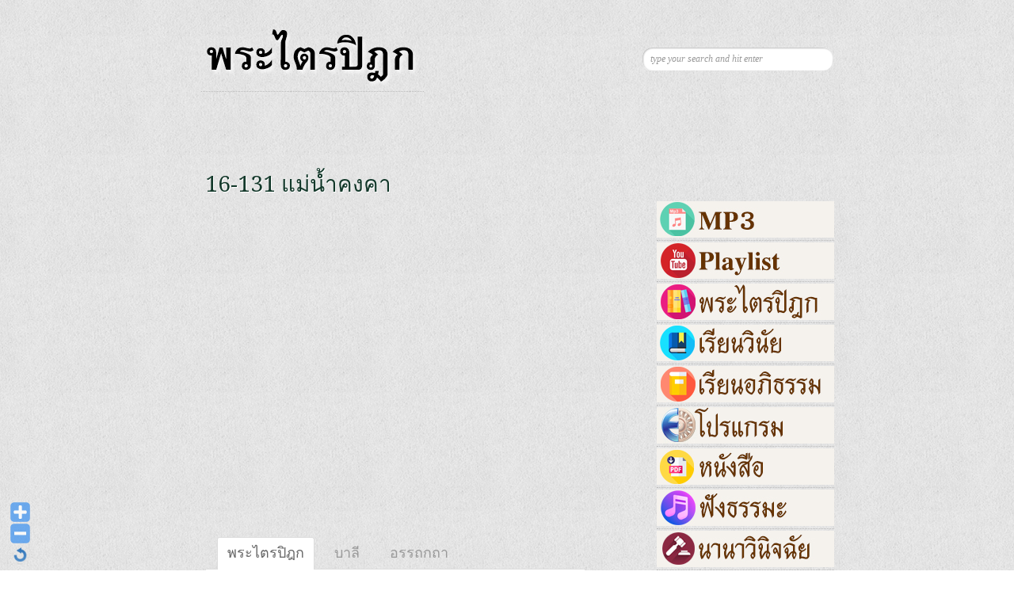

--- FILE ---
content_type: text/html; charset=UTF-8
request_url: https://pratripitaka.com/16-131/
body_size: 11113
content:
<!DOCTYPE html>
<html lang="en-US"
 xmlns:fb="http://www.facebook.com/2008/fbml">
<head>
<meta name="keywords" content="พระไตรปิฎก" />
<meta name="description" content="ฟังเสียงอ่าน  พระไตรปิฎก  คลิกที่นี่" />
<meta charset="UTF-8" />
<title>16-131 แม่น้ำคงคา | พระไตรปิฎก</title>
<link rel="stylesheet" type="text/css" media="all" href="https://pratripitaka.com/wp-content/themes/diary/style.css" />
<!-- Google Fonts -->
<link href='http://fonts.googleapis.com/css?family=Droid+Serif:regular,bold' rel='stylesheet' type='text/css'>
<link href='http://fonts.googleapis.com/css?family=Kristi' rel='stylesheet' type='text/css'>
<link href='http://fonts.googleapis.com/css?family=Bevan' rel='stylesheet' type='text/css'>

<!-- [if IE 7]>
<link rel="stylesheet" media="all" href="https://pratripitaka.com/wp-content/themes/diary/css/ie7.css" />
<![endif]-->


<!-- custom typography-->   
<!-- custom typography -->



<!-- wp hook-->
<meta name='robots' content='max-image-preview:large' />
<link rel='dns-prefetch' href='//maxcdn.bootstrapcdn.com' />
<link rel="alternate" type="application/rss+xml" title="พระไตรปิฎก &raquo; Feed" href="https://pratripitaka.com/feed/" />
<link rel="alternate" type="application/rss+xml" title="พระไตรปิฎก &raquo; Comments Feed" href="https://pratripitaka.com/comments/feed/" />
<link rel="alternate" title="oEmbed (JSON)" type="application/json+oembed" href="https://pratripitaka.com/wp-json/oembed/1.0/embed?url=https%3A%2F%2Fpratripitaka.com%2F16-131%2F" />
<link rel="alternate" title="oEmbed (XML)" type="text/xml+oembed" href="https://pratripitaka.com/wp-json/oembed/1.0/embed?url=https%3A%2F%2Fpratripitaka.com%2F16-131%2F&#038;format=xml" />
<style id='wp-img-auto-sizes-contain-inline-css' type='text/css'>
img:is([sizes=auto i],[sizes^="auto," i]){contain-intrinsic-size:3000px 1500px}
/*# sourceURL=wp-img-auto-sizes-contain-inline-css */
</style>
<link rel='stylesheet' id='WP-Font-Resizer-style-css' href='https://pratripitaka.com/wp-content/plugins/wp-font-resizer/css/fontResizer.css?ver=6.9' type='text/css' media='all' />
<link rel='stylesheet' id='front-css-css' href='https://pratripitaka.com/wp-content/plugins/facebook-comment-by-vivacity/css/fb-comments-hidewpcomments.css?ver=6.9' type='text/css' media='all' />
<link rel='stylesheet' id='skins-css' href='https://pratripitaka.com/wp-content/themes/diary/css/skin.php?ver=6.9' type='text/css' media='all' />
<link rel='stylesheet' id='prettyphoto-css' href='https://pratripitaka.com/wp-content/themes/diary/css/prettyPhoto.css?ver=6.9' type='text/css' media='all' />
<link rel='stylesheet' id='normalize-css' href='https://pratripitaka.com/wp-content/themes/diary/css/normalize.css?ver=6.9' type='text/css' media='all' />
<link rel='stylesheet' id='boxes-css' href='https://pratripitaka.com/wp-content/themes/diary/lib/shortcodes/css/boxes.css?ver=6.9' type='text/css' media='all' />
<link rel='stylesheet' id='lists-css' href='https://pratripitaka.com/wp-content/themes/diary/lib/shortcodes/css/lists.css?ver=6.9' type='text/css' media='all' />
<link rel='stylesheet' id='social-css' href='https://pratripitaka.com/wp-content/themes/diary/lib/shortcodes/css/social.css?ver=6.9' type='text/css' media='all' />
<link rel='stylesheet' id='slider-css' href='https://pratripitaka.com/wp-content/themes/diary/lib/shortcodes/css/slider.css?ver=6.9' type='text/css' media='all' />
<link rel='stylesheet' id='viewers-css' href='https://pratripitaka.com/wp-content/themes/diary/lib/shortcodes/css/viewers.css?ver=6.9' type='text/css' media='all' />
<link rel='stylesheet' id='tabs-css' href='https://pratripitaka.com/wp-content/themes/diary/lib/shortcodes/css/tabs.css?ver=6.9' type='text/css' media='all' />
<link rel='stylesheet' id='toggles-css' href='https://pratripitaka.com/wp-content/themes/diary/lib/shortcodes/css/toggles.css?ver=6.9' type='text/css' media='all' />
<link rel='stylesheet' id='buttons-css' href='https://pratripitaka.com/wp-includes/css/buttons.min.css?ver=6.9' type='text/css' media='all' />
<link rel='stylesheet' id='columns-css' href='https://pratripitaka.com/wp-content/themes/diary/lib/shortcodes/css/columns.css?ver=6.9' type='text/css' media='all' />
<style id='wp-emoji-styles-inline-css' type='text/css'>

	img.wp-smiley, img.emoji {
		display: inline !important;
		border: none !important;
		box-shadow: none !important;
		height: 1em !important;
		width: 1em !important;
		margin: 0 0.07em !important;
		vertical-align: -0.1em !important;
		background: none !important;
		padding: 0 !important;
	}
/*# sourceURL=wp-emoji-styles-inline-css */
</style>
<link rel='stylesheet' id='wp-block-library-css' href='https://pratripitaka.com/wp-includes/css/dist/block-library/style.min.css?ver=6.9' type='text/css' media='all' />
<style id='global-styles-inline-css' type='text/css'>
:root{--wp--preset--aspect-ratio--square: 1;--wp--preset--aspect-ratio--4-3: 4/3;--wp--preset--aspect-ratio--3-4: 3/4;--wp--preset--aspect-ratio--3-2: 3/2;--wp--preset--aspect-ratio--2-3: 2/3;--wp--preset--aspect-ratio--16-9: 16/9;--wp--preset--aspect-ratio--9-16: 9/16;--wp--preset--color--black: #000000;--wp--preset--color--cyan-bluish-gray: #abb8c3;--wp--preset--color--white: #ffffff;--wp--preset--color--pale-pink: #f78da7;--wp--preset--color--vivid-red: #cf2e2e;--wp--preset--color--luminous-vivid-orange: #ff6900;--wp--preset--color--luminous-vivid-amber: #fcb900;--wp--preset--color--light-green-cyan: #7bdcb5;--wp--preset--color--vivid-green-cyan: #00d084;--wp--preset--color--pale-cyan-blue: #8ed1fc;--wp--preset--color--vivid-cyan-blue: #0693e3;--wp--preset--color--vivid-purple: #9b51e0;--wp--preset--gradient--vivid-cyan-blue-to-vivid-purple: linear-gradient(135deg,rgb(6,147,227) 0%,rgb(155,81,224) 100%);--wp--preset--gradient--light-green-cyan-to-vivid-green-cyan: linear-gradient(135deg,rgb(122,220,180) 0%,rgb(0,208,130) 100%);--wp--preset--gradient--luminous-vivid-amber-to-luminous-vivid-orange: linear-gradient(135deg,rgb(252,185,0) 0%,rgb(255,105,0) 100%);--wp--preset--gradient--luminous-vivid-orange-to-vivid-red: linear-gradient(135deg,rgb(255,105,0) 0%,rgb(207,46,46) 100%);--wp--preset--gradient--very-light-gray-to-cyan-bluish-gray: linear-gradient(135deg,rgb(238,238,238) 0%,rgb(169,184,195) 100%);--wp--preset--gradient--cool-to-warm-spectrum: linear-gradient(135deg,rgb(74,234,220) 0%,rgb(151,120,209) 20%,rgb(207,42,186) 40%,rgb(238,44,130) 60%,rgb(251,105,98) 80%,rgb(254,248,76) 100%);--wp--preset--gradient--blush-light-purple: linear-gradient(135deg,rgb(255,206,236) 0%,rgb(152,150,240) 100%);--wp--preset--gradient--blush-bordeaux: linear-gradient(135deg,rgb(254,205,165) 0%,rgb(254,45,45) 50%,rgb(107,0,62) 100%);--wp--preset--gradient--luminous-dusk: linear-gradient(135deg,rgb(255,203,112) 0%,rgb(199,81,192) 50%,rgb(65,88,208) 100%);--wp--preset--gradient--pale-ocean: linear-gradient(135deg,rgb(255,245,203) 0%,rgb(182,227,212) 50%,rgb(51,167,181) 100%);--wp--preset--gradient--electric-grass: linear-gradient(135deg,rgb(202,248,128) 0%,rgb(113,206,126) 100%);--wp--preset--gradient--midnight: linear-gradient(135deg,rgb(2,3,129) 0%,rgb(40,116,252) 100%);--wp--preset--font-size--small: 13px;--wp--preset--font-size--medium: 20px;--wp--preset--font-size--large: 36px;--wp--preset--font-size--x-large: 42px;--wp--preset--font-family--tfchiangsaen: tfchiangsaen;--wp--preset--spacing--20: 0.44rem;--wp--preset--spacing--30: 0.67rem;--wp--preset--spacing--40: 1rem;--wp--preset--spacing--50: 1.5rem;--wp--preset--spacing--60: 2.25rem;--wp--preset--spacing--70: 3.38rem;--wp--preset--spacing--80: 5.06rem;--wp--preset--shadow--natural: 6px 6px 9px rgba(0, 0, 0, 0.2);--wp--preset--shadow--deep: 12px 12px 50px rgba(0, 0, 0, 0.4);--wp--preset--shadow--sharp: 6px 6px 0px rgba(0, 0, 0, 0.2);--wp--preset--shadow--outlined: 6px 6px 0px -3px rgb(255, 255, 255), 6px 6px rgb(0, 0, 0);--wp--preset--shadow--crisp: 6px 6px 0px rgb(0, 0, 0);}:where(body) { margin: 0; }.wp-site-blocks > .alignleft { float: left; margin-right: 2em; }.wp-site-blocks > .alignright { float: right; margin-left: 2em; }.wp-site-blocks > .aligncenter { justify-content: center; margin-left: auto; margin-right: auto; }:where(.is-layout-flex){gap: 0.5em;}:where(.is-layout-grid){gap: 0.5em;}.is-layout-flow > .alignleft{float: left;margin-inline-start: 0;margin-inline-end: 2em;}.is-layout-flow > .alignright{float: right;margin-inline-start: 2em;margin-inline-end: 0;}.is-layout-flow > .aligncenter{margin-left: auto !important;margin-right: auto !important;}.is-layout-constrained > .alignleft{float: left;margin-inline-start: 0;margin-inline-end: 2em;}.is-layout-constrained > .alignright{float: right;margin-inline-start: 2em;margin-inline-end: 0;}.is-layout-constrained > .aligncenter{margin-left: auto !important;margin-right: auto !important;}.is-layout-constrained > :where(:not(.alignleft):not(.alignright):not(.alignfull)){margin-left: auto !important;margin-right: auto !important;}body .is-layout-flex{display: flex;}.is-layout-flex{flex-wrap: wrap;align-items: center;}.is-layout-flex > :is(*, div){margin: 0;}body .is-layout-grid{display: grid;}.is-layout-grid > :is(*, div){margin: 0;}body{padding-top: 0px;padding-right: 0px;padding-bottom: 0px;padding-left: 0px;}a:where(:not(.wp-element-button)){text-decoration: underline;}:root :where(.wp-element-button, .wp-block-button__link){background-color: #32373c;border-width: 0;color: #fff;font-family: inherit;font-size: inherit;font-style: inherit;font-weight: inherit;letter-spacing: inherit;line-height: inherit;padding-top: calc(0.667em + 2px);padding-right: calc(1.333em + 2px);padding-bottom: calc(0.667em + 2px);padding-left: calc(1.333em + 2px);text-decoration: none;text-transform: inherit;}.has-black-color{color: var(--wp--preset--color--black) !important;}.has-cyan-bluish-gray-color{color: var(--wp--preset--color--cyan-bluish-gray) !important;}.has-white-color{color: var(--wp--preset--color--white) !important;}.has-pale-pink-color{color: var(--wp--preset--color--pale-pink) !important;}.has-vivid-red-color{color: var(--wp--preset--color--vivid-red) !important;}.has-luminous-vivid-orange-color{color: var(--wp--preset--color--luminous-vivid-orange) !important;}.has-luminous-vivid-amber-color{color: var(--wp--preset--color--luminous-vivid-amber) !important;}.has-light-green-cyan-color{color: var(--wp--preset--color--light-green-cyan) !important;}.has-vivid-green-cyan-color{color: var(--wp--preset--color--vivid-green-cyan) !important;}.has-pale-cyan-blue-color{color: var(--wp--preset--color--pale-cyan-blue) !important;}.has-vivid-cyan-blue-color{color: var(--wp--preset--color--vivid-cyan-blue) !important;}.has-vivid-purple-color{color: var(--wp--preset--color--vivid-purple) !important;}.has-black-background-color{background-color: var(--wp--preset--color--black) !important;}.has-cyan-bluish-gray-background-color{background-color: var(--wp--preset--color--cyan-bluish-gray) !important;}.has-white-background-color{background-color: var(--wp--preset--color--white) !important;}.has-pale-pink-background-color{background-color: var(--wp--preset--color--pale-pink) !important;}.has-vivid-red-background-color{background-color: var(--wp--preset--color--vivid-red) !important;}.has-luminous-vivid-orange-background-color{background-color: var(--wp--preset--color--luminous-vivid-orange) !important;}.has-luminous-vivid-amber-background-color{background-color: var(--wp--preset--color--luminous-vivid-amber) !important;}.has-light-green-cyan-background-color{background-color: var(--wp--preset--color--light-green-cyan) !important;}.has-vivid-green-cyan-background-color{background-color: var(--wp--preset--color--vivid-green-cyan) !important;}.has-pale-cyan-blue-background-color{background-color: var(--wp--preset--color--pale-cyan-blue) !important;}.has-vivid-cyan-blue-background-color{background-color: var(--wp--preset--color--vivid-cyan-blue) !important;}.has-vivid-purple-background-color{background-color: var(--wp--preset--color--vivid-purple) !important;}.has-black-border-color{border-color: var(--wp--preset--color--black) !important;}.has-cyan-bluish-gray-border-color{border-color: var(--wp--preset--color--cyan-bluish-gray) !important;}.has-white-border-color{border-color: var(--wp--preset--color--white) !important;}.has-pale-pink-border-color{border-color: var(--wp--preset--color--pale-pink) !important;}.has-vivid-red-border-color{border-color: var(--wp--preset--color--vivid-red) !important;}.has-luminous-vivid-orange-border-color{border-color: var(--wp--preset--color--luminous-vivid-orange) !important;}.has-luminous-vivid-amber-border-color{border-color: var(--wp--preset--color--luminous-vivid-amber) !important;}.has-light-green-cyan-border-color{border-color: var(--wp--preset--color--light-green-cyan) !important;}.has-vivid-green-cyan-border-color{border-color: var(--wp--preset--color--vivid-green-cyan) !important;}.has-pale-cyan-blue-border-color{border-color: var(--wp--preset--color--pale-cyan-blue) !important;}.has-vivid-cyan-blue-border-color{border-color: var(--wp--preset--color--vivid-cyan-blue) !important;}.has-vivid-purple-border-color{border-color: var(--wp--preset--color--vivid-purple) !important;}.has-vivid-cyan-blue-to-vivid-purple-gradient-background{background: var(--wp--preset--gradient--vivid-cyan-blue-to-vivid-purple) !important;}.has-light-green-cyan-to-vivid-green-cyan-gradient-background{background: var(--wp--preset--gradient--light-green-cyan-to-vivid-green-cyan) !important;}.has-luminous-vivid-amber-to-luminous-vivid-orange-gradient-background{background: var(--wp--preset--gradient--luminous-vivid-amber-to-luminous-vivid-orange) !important;}.has-luminous-vivid-orange-to-vivid-red-gradient-background{background: var(--wp--preset--gradient--luminous-vivid-orange-to-vivid-red) !important;}.has-very-light-gray-to-cyan-bluish-gray-gradient-background{background: var(--wp--preset--gradient--very-light-gray-to-cyan-bluish-gray) !important;}.has-cool-to-warm-spectrum-gradient-background{background: var(--wp--preset--gradient--cool-to-warm-spectrum) !important;}.has-blush-light-purple-gradient-background{background: var(--wp--preset--gradient--blush-light-purple) !important;}.has-blush-bordeaux-gradient-background{background: var(--wp--preset--gradient--blush-bordeaux) !important;}.has-luminous-dusk-gradient-background{background: var(--wp--preset--gradient--luminous-dusk) !important;}.has-pale-ocean-gradient-background{background: var(--wp--preset--gradient--pale-ocean) !important;}.has-electric-grass-gradient-background{background: var(--wp--preset--gradient--electric-grass) !important;}.has-midnight-gradient-background{background: var(--wp--preset--gradient--midnight) !important;}.has-small-font-size{font-size: var(--wp--preset--font-size--small) !important;}.has-medium-font-size{font-size: var(--wp--preset--font-size--medium) !important;}.has-large-font-size{font-size: var(--wp--preset--font-size--large) !important;}.has-x-large-font-size{font-size: var(--wp--preset--font-size--x-large) !important;}.has-tfchiangsaen-font-family{font-family: var(--wp--preset--font-family--tfchiangsaen) !important;}
/*# sourceURL=global-styles-inline-css */
</style>

<link rel='stylesheet' id='dashicons-css' href='https://pratripitaka.com/wp-includes/css/dashicons.min.css?ver=6.9' type='text/css' media='all' />
<link rel='stylesheet' id='admin-bar-css' href='https://pratripitaka.com/wp-includes/css/admin-bar.min.css?ver=6.9' type='text/css' media='all' />
<style id='admin-bar-inline-css' type='text/css'>

    /* Hide CanvasJS credits for P404 charts specifically */
    #p404RedirectChart .canvasjs-chart-credit {
        display: none !important;
    }
    
    #p404RedirectChart canvas {
        border-radius: 6px;
    }

    .p404-redirect-adminbar-weekly-title {
        font-weight: bold;
        font-size: 14px;
        color: #fff;
        margin-bottom: 6px;
    }

    #wpadminbar #wp-admin-bar-p404_free_top_button .ab-icon:before {
        content: "\f103";
        color: #dc3545;
        top: 3px;
    }
    
    #wp-admin-bar-p404_free_top_button .ab-item {
        min-width: 80px !important;
        padding: 0px !important;
    }
    
    /* Ensure proper positioning and z-index for P404 dropdown */
    .p404-redirect-adminbar-dropdown-wrap { 
        min-width: 0; 
        padding: 0;
        position: static !important;
    }
    
    #wpadminbar #wp-admin-bar-p404_free_top_button_dropdown {
        position: static !important;
    }
    
    #wpadminbar #wp-admin-bar-p404_free_top_button_dropdown .ab-item {
        padding: 0 !important;
        margin: 0 !important;
    }
    
    .p404-redirect-dropdown-container {
        min-width: 340px;
        padding: 18px 18px 12px 18px;
        background: #23282d !important;
        color: #fff;
        border-radius: 12px;
        box-shadow: 0 8px 32px rgba(0,0,0,0.25);
        margin-top: 10px;
        position: relative !important;
        z-index: 999999 !important;
        display: block !important;
        border: 1px solid #444;
    }
    
    /* Ensure P404 dropdown appears on hover */
    #wpadminbar #wp-admin-bar-p404_free_top_button .p404-redirect-dropdown-container { 
        display: none !important;
    }
    
    #wpadminbar #wp-admin-bar-p404_free_top_button:hover .p404-redirect-dropdown-container { 
        display: block !important;
    }
    
    #wpadminbar #wp-admin-bar-p404_free_top_button:hover #wp-admin-bar-p404_free_top_button_dropdown .p404-redirect-dropdown-container {
        display: block !important;
    }
    
    .p404-redirect-card {
        background: #2c3338;
        border-radius: 8px;
        padding: 18px 18px 12px 18px;
        box-shadow: 0 2px 8px rgba(0,0,0,0.07);
        display: flex;
        flex-direction: column;
        align-items: flex-start;
        border: 1px solid #444;
    }
    
    .p404-redirect-btn {
        display: inline-block;
        background: #dc3545;
        color: #fff !important;
        font-weight: bold;
        padding: 5px 22px;
        border-radius: 8px;
        text-decoration: none;
        font-size: 17px;
        transition: background 0.2s, box-shadow 0.2s;
        margin-top: 8px;
        box-shadow: 0 2px 8px rgba(220,53,69,0.15);
        text-align: center;
        line-height: 1.6;
    }
    
    .p404-redirect-btn:hover {
        background: #c82333;
        color: #fff !important;
        box-shadow: 0 4px 16px rgba(220,53,69,0.25);
    }
    
    /* Prevent conflicts with other admin bar dropdowns */
    #wpadminbar .ab-top-menu > li:hover > .ab-item,
    #wpadminbar .ab-top-menu > li.hover > .ab-item {
        z-index: auto;
    }
    
    #wpadminbar #wp-admin-bar-p404_free_top_button:hover > .ab-item {
        z-index: 999998 !important;
    }
    
/*# sourceURL=admin-bar-inline-css */
</style>
<link rel='stylesheet' id='easy-facebook-likebox-custom-fonts-css' href='https://pratripitaka.com/wp-content/plugins/easy-facebook-likebox/frontend/assets/css/esf-custom-fonts.css?ver=6.9' type='text/css' media='all' />
<link rel='stylesheet' id='easy-facebook-likebox-popup-styles-css' href='https://pratripitaka.com/wp-content/plugins/easy-facebook-likebox/facebook/frontend/assets/css/esf-free-popup.css?ver=6.7.2' type='text/css' media='all' />
<link rel='stylesheet' id='easy-facebook-likebox-frontend-css' href='https://pratripitaka.com/wp-content/plugins/easy-facebook-likebox/facebook/frontend/assets/css/easy-facebook-likebox-frontend.css?ver=6.7.2' type='text/css' media='all' />
<link rel='stylesheet' id='easy-facebook-likebox-customizer-style-css' href='https://pratripitaka.com/wp-admin/admin-ajax.php?action=easy-facebook-likebox-customizer-style&#038;ver=6.7.2' type='text/css' media='all' />
<link rel='stylesheet' id='st-widget-css' href='https://pratripitaka.com/wp-content/plugins/share-this/css/style.css?ver=6.9' type='text/css' media='all' />
<link rel='stylesheet' id='uaf_client_css-css' href='https://pratripitaka.com/wp-content/uploads/useanyfont/uaf.css?ver=1764325301' type='text/css' media='all' />
<link rel='stylesheet' id='cff-css' href='https://pratripitaka.com/wp-content/plugins/custom-facebook-feed/assets/css/cff-style.min.css?ver=4.3.4' type='text/css' media='all' />
<link rel='stylesheet' id='sb-font-awesome-css' href='https://maxcdn.bootstrapcdn.com/font-awesome/4.7.0/css/font-awesome.min.css?ver=6.9' type='text/css' media='all' />
<link rel='stylesheet' id='esf-custom-fonts-css' href='https://pratripitaka.com/wp-content/plugins/easy-facebook-likebox/frontend/assets/css/esf-custom-fonts.css?ver=6.9' type='text/css' media='all' />
<link rel='stylesheet' id='esf-insta-frontend-css' href='https://pratripitaka.com/wp-content/plugins/easy-facebook-likebox//instagram/frontend/assets/css/esf-insta-frontend.css?ver=6.9' type='text/css' media='all' />
<link rel='stylesheet' id='esf-insta-customizer-style-css' href='https://pratripitaka.com/wp-admin/admin-ajax.php?action=esf-insta-customizer-style&#038;ver=6.9' type='text/css' media='all' />
<script type="text/javascript" src="https://pratripitaka.com/wp-includes/js/jquery/jquery.min.js?ver=3.7.1" id="jquery-core-js"></script>
<script type="text/javascript" src="https://pratripitaka.com/wp-includes/js/jquery/jquery-migrate.min.js?ver=3.4.1" id="jquery-migrate-js"></script>
<script type="text/javascript" src="https://pratripitaka.com/wp-content/plugins/wp-font-resizer/js/fontResizer.js?ver=6.9" id="WP-Font-Resizer-script-js"></script>
<script type="text/javascript" src="https://pratripitaka.com/wp-content/themes/diary/js/jquery-1.7.1.min.js?ver=6.9" id="jQuery-js"></script>
<script type="text/javascript" src="https://pratripitaka.com/wp-content/themes/diary/js/modernizr.full.min.js?ver=6.9" id="modernizr-js"></script>
<script type="text/javascript" src="https://pratripitaka.com/wp-content/themes/diary/js/selectivizr-min.js?ver=6.9" id="selectivizr-js"></script>
<script type="text/javascript" src="https://pratripitaka.com/wp-content/themes/diary/js/jquery.prettyPhoto.js?ver=6.9" id="prettyphotojs-js"></script>
<script type="text/javascript" src="https://pratripitaka.com/wp-content/themes/diary/js/custom.js?ver=6.9" id="customjs-js"></script>
<script type="text/javascript" src="https://pratripitaka.com/wp-content/themes/diary/lib/shortcodes/js/buttons.js?ver=6.9" id="buttonsjs-js"></script>
<script type="text/javascript" src="https://pratripitaka.com/wp-content/themes/diary/lib/shortcodes/js/jquery.quovolver.js?ver=6.9" id="quovolverjs-js"></script>
<script type="text/javascript" src="https://pratripitaka.com/wp-content/themes/diary/lib/shortcodes/js/jquery.cycle.all.min.js?ver=6.9" id="cyclejs-js"></script>
<script type="text/javascript" src="https://pratripitaka.com/wp-content/themes/diary/js/jquery.tweet.js?ver=6.9" id="tweets-js"></script>
<script type="text/javascript" src="https://pratripitaka.com/wp-content/plugins/easy-facebook-likebox/facebook/frontend/assets/js/esf-free-popup.min.js?ver=6.7.2" id="easy-facebook-likebox-popup-script-js"></script>
<script type="text/javascript" id="easy-facebook-likebox-public-script-js-extra">
/* <![CDATA[ */
var public_ajax = {"ajax_url":"https://pratripitaka.com/wp-admin/admin-ajax.php","efbl_is_fb_pro":""};
//# sourceURL=easy-facebook-likebox-public-script-js-extra
/* ]]> */
</script>
<script type="text/javascript" src="https://pratripitaka.com/wp-content/plugins/easy-facebook-likebox/facebook/frontend/assets/js/public.js?ver=6.7.2" id="easy-facebook-likebox-public-script-js"></script>
<script type="text/javascript" src="https://pratripitaka.com/wp-content/plugins/easy-facebook-likebox/frontend/assets/js/imagesloaded.pkgd.min.js?ver=6.9" id="imagesloaded.pkgd.min-js"></script>
<script type="text/javascript" id="esf-insta-public-js-extra">
/* <![CDATA[ */
var esf_insta = {"ajax_url":"https://pratripitaka.com/wp-admin/admin-ajax.php","version":"free","nonce":"20c597841b"};
//# sourceURL=esf-insta-public-js-extra
/* ]]> */
</script>
<script type="text/javascript" src="https://pratripitaka.com/wp-content/plugins/easy-facebook-likebox//instagram/frontend/assets/js/esf-insta-public.js?ver=1" id="esf-insta-public-js"></script>
<link rel="https://api.w.org/" href="https://pratripitaka.com/wp-json/" /><link rel="alternate" title="JSON" type="application/json" href="https://pratripitaka.com/wp-json/wp/v2/posts/7526" /><link rel="EditURI" type="application/rsd+xml" title="RSD" href="https://pratripitaka.com/xmlrpc.php?rsd" />
<meta name="generator" content="WordPress 6.9" />
<link rel="canonical" href="https://pratripitaka.com/16-131/" />
<link rel='shortlink' href='https://pratripitaka.com/?p=7526' />
<meta property="fb:app_id" content="382865598451168"/>
<meta property="fb:admins" content=""/>
<meta property="og:locale" content="en_US" />
<meta property="og:locale:alternate" content="en_US" />
<script charset="utf-8" type="text/javascript">var switchTo5x=true;</script>
<script charset="utf-8" type="text/javascript" src="http://w.sharethis.com/button/buttons.js"></script>
<script charset="utf-8" type="text/javascript">stLight.options({"publisher":"wp.af227d73-e9dd-4239-a4d3-1f7a6862dfba","doNotCopy":true,"hashAddressBar":false,"doNotHash":true});var st_type="wordpress4.2.2";</script>
<!-- Analytics by WP Statistics - https://wp-statistics.com -->
<link rel="shortcut icon" href="https://pratripitaka.com/wp-content/themes/diary/favicon.ico" type="image/ico" />
	<style type="text/css" id="custom-background-css">
body.custom-background { background-image: url("https://pratripitaka.com/wp-content/uploads/2015/06/bk_body.png"); background-position: left top; background-size: auto; background-repeat: repeat; background-attachment: scroll; }
</style>
	<style class='wp-fonts-local' type='text/css'>
@font-face{font-family:tfchiangsaen;font-style:normal;font-weight:400;font-display:fallback;src:url('https://pratripitaka.com/wp-content/uploads/useanyfont/150617051546tfchiangsaen.woff2') format('woff2');}
</style>
<!-- wp hook--> 

<!--[if lt IE 9]><script src="http://html5shiv.googlecode.com/svn/trunk/html5.js"></script><![endif]-->
<link rel='stylesheet' id='tabby-css' href='https://pratripitaka.com/wp-content/plugins/tabby-responsive-tabs/css/tabby.css?ver=1.4.1' type='text/css' media='all' />
<link rel='stylesheet' id='tabby-print-css' href='https://pratripitaka.com/wp-content/plugins/tabby-responsive-tabs/css/tabby-print.css?ver=1.4.1' type='text/css' media='print' />
</head>

<body class="wp-singular post-template-default single single-post postid-7526 single-format-standard custom-background wp-theme-diary"><div id="wrapper">
<!-- Begin Header -->
<header id="page-header"> <a href="http://pratripitaka.com"><img src="http://pratripitaka.com/pratripitaka.png" border="0"></a> 
<div id="topSearch">
		<form id="searchform" action="https://pratripitaka.com" method="get">
			<input type="text" id="s" name="s" value="type your search and hit enter" onFocus="this.value=''" />
		</form>
	</div>
	</header>
	<!-- End Header -->
	<!-- Begin Content -->
	<div id="content-wrapper">
		<div id="content-inner-wrapper">
		<!-- Begin Main Content ( left col ) -->
		<section id="main-content">
			
				<!-- Begin Article -->
				<article class="post">
					<header class="postHeader">
					  <h2><a href="https://pratripitaka.com/16-131/" >16-131 แม่น้ำคงคา</a></h2>
					</header>
					<section class="postText">
					 	
		<p class="no-break"><span st_url='https://pratripitaka.com/16-131/' st_title='16-131 แม่น้ำคงคา' class='st_fblike_hcount'></span><span st_url='https://pratripitaka.com/16-131/' st_title='16-131 แม่น้ำคงคา' class='st_facebook_hcount'></span><span st_via='pratripitaka' st_username='pratripitaka' st_url='https://pratripitaka.com/16-131/' st_title='16-131 แม่น้ำคงคา' class='st_twitter_hcount'></span><span st_title='16-131 แม่น้ำคงคา' st_url='https://pratripitaka.com/16-131/' class='st_plusone_hcount'></span></p><p><iframe width="420" height="315" src="https://www.youtube.com/embed/oWAXUH8JonU" frameborder="0" allowfullscreen></iframe><br />
<span id="more-7526"></span><br />
<div class="responsive-tabs">
<h2 class="tabtitle">พระไตรปิฎก</h2>
<div class="tabcontent">
<br />
รออัพเดต<br />
<strong>เชิงอรรถ</strong><br />
รออัพเดต<br />

</div><h2 class="tabtitle">บาลี</h2>
<div class="tabcontent">
<br />
<span style="font-family: tfchiangsaen; font-size: 18pt;"><br />
รออัพเดต<br />
</span><br />

</div><h2 class="tabtitle">อรรถกถา</h2>
<div class="tabcontent">
<br />
รออัพเดต<br />
</div></div></p>
<!-- FB Comments For Wp: http://www.vivacityinfotech.com --><h3 class='coments-title'>สนทนาธรรม</h3><p class='commentcount'><fb:comments-count href="https://pratripitaka.com/16-131/"></fb:comments-count> comments</p><div class="fb-comments" data-href="https://pratripitaka.com/16-131/" data-numposts="10" data-width="480" data-colorscheme="light"></div>		
					</section>
				<div class="sidebadge"></div>
				</article>
				<!-- End Article -->

				
<!-- You can start editing here. -->


			<!-- If comments are closed. -->
		<p class="nocomments">Comments are closed.</p>

	


			
	
		
		</section>

		<!-- End Main Content ( left col ) -->

		

<aside id="sidebar">
	<!-- Begin Social Icons -->
	<section id="socialIcons">
	<ul>
				<li><a href="http://twitter.com/pratripitaka" class="twitter tip" title="Follow Us on Twitter!">Follow Us on Twitter!</a></li>
						<li><a href="https://www.facebook.com/pratripitaka" class="facebook" title="Join Us on Facebook!">"Join Us on Facebook!</a></li>
				<li><a href="https://pratripitaka.com/feed/" title="RSS" class="rss">RSS</a></li>
	</ul>
		</section>
	<!-- End Social Icons -->
	<section class="sideBox">			<div class="textwidget"><a href="http://pratripitaka.com/mp3/" target="_blank"><img src="http://pratripitaka.com/pics/mp3.jpg" width="224" height="46" border="0"></a>
<a href="http://pratripitaka.com/playlist/" target="_blank"><img src="http://pratripitaka.com/pics/playlist.jpg" width="224" height="46" border="0"></a>
<a href="http://pratripitaka.com/tripitaka/" target="_blank"><img src="http://pratripitaka.com/pics/tipitaka-mcu.jpg" width="224" height="46" border="0"></a>
<a href="https://www.youtube.com/playlist?list=PL1iUc4RjGeQ8FZy9xxLM3C_1b7AnMsHfx" target="_blank"><img src="http://pratripitaka.com/pics/vinai.jpg" width="224" height="46" border="0"></a>
<a href="http://buddhasippa.com/apidham/" target="_blank"><img src="http://pratripitaka.com/pics/apidham.jpg" width="224" height="46" border="0"></a>
<a href="http://pratripitaka.com/etipitaka/" target="_blank"><img src="http://pratripitaka.com/pics/program.jpg" width="224" height="46" border="0"></a>
<a href="http://pratripitaka.com/e-book/" target="_blank"><img src="http://pratripitaka.com/pics/ebook.jpg" width="224" height="46" border="0"></a> 
<a href="http://buddhasippa.com/category/mp3/" target="_blank"><img src="http://pratripitaka.com/pics/listen-dhamma.jpg" width="224" height="46" border="0"></a> 
<a href="https://www.youtube.com/@MahaSilananda/videos" target="_blank"><img src="http://pratripitaka.com/pics/qavinai.jpg" width="224" height="46" border="0"></a> </div>
		</section><section class="sideBox"><h3>เชิญกด Like Page พระไตรปิฎก</h3><div id="fb-root"></div>
            <script>(function(d, s, id) {
              var js, fjs = d.getElementsByTagName(s)[0];
              if (d.getElementById(id)) return;
              js = d.createElement(s); js.id = id;
              js.async=true; 
              js.src = "//connect.facebook.net/en_US/all.js#xfbml=1&appId=395202813876688";
              fjs.parentNode.insertBefore(js, fjs);
            }(document, 'script', 'facebook-jssdk'));</script> <div class="efbl-like-box 1">
                  <div class="fb-page" data-animclass="fadeIn" data-href="https://www.facebook.com/pratripitaka" data-hide-cover=false data-width="230"   data-height="" data-show-facepile=false  data-show-posts=false data-adapt-container-width=false data-hide-cta=false data-small-header="false">
                  </div> 
                  
               </div>
            </section></aside>

</div>

	</div>

	<!-- End Content -->

	<footer id="page-footer">
	&copy; Copyright 2025  Pratripitaka.com  All Rights Reserved. 
	</footer>

</div>

<script type="text/javascript">

  var _gaq = _gaq || [];
  _gaq.push(['_setAccount', 'UA-34708055-1']);
  _gaq.push(['_trackPageview']);

  (function() {
    var ga = document.createElement('script'); ga.type = 'text/javascript'; ga.async = true;
    ga.src = ('https:' == document.location.protocol ? 'https://ssl' : 'http://www') + '.google-analytics.com/ga.js';
    var s = document.getElementsByTagName('script')[0]; s.parentNode.insertBefore(ga, s);
  })();

</script>
</body>

<script type="speculationrules">
{"prefetch":[{"source":"document","where":{"and":[{"href_matches":"/*"},{"not":{"href_matches":["/wp-*.php","/wp-admin/*","/wp-content/uploads/*","/wp-content/*","/wp-content/plugins/*","/wp-content/themes/diary/*","/*\\?(.+)"]}},{"not":{"selector_matches":"a[rel~=\"nofollow\"]"}},{"not":{"selector_matches":".no-prefetch, .no-prefetch a"}}]},"eagerness":"conservative"}]}
</script>
<!-- Custom Facebook Feed JS -->
<script type="text/javascript">var cffajaxurl = "https://pratripitaka.com/wp-admin/admin-ajax.php";
var cfflinkhashtags = "true";
</script>
<div id="fb-root"></div>
<script>(function(d, s, id) {
  var js, fjs = d.getElementsByTagName(s)[0];
  if (d.getElementById(id)) return;
  js = d.createElement(s); js.id = id;
  js.src = "//connect.facebook.net/en_US/sdk.js#xfbml=1&appId=382865598451168&version=v2.0";
  fjs.parentNode.insertBefore(js, fjs);
}(document, 'script', 'facebook-jssdk'));</script>
<div class="fontResizer"><img class="plusfont" src="https://pratripitaka.com/wp-content/plugins/wp-font-resizer/images/plus.png" title="Increase font size"/><img class="minusfont" src="https://pratripitaka.com/wp-content/plugins/wp-font-resizer/images/minus.png" title="Decrease font size"/><img class="reloadfont" src="https://pratripitaka.com/wp-content/plugins/wp-font-resizer/images/reload.png" title="Default font size"/></div><script type="text/javascript">

  var _gaq = _gaq || [];
  _gaq.push(['_setAccount', 'UA-34708055-1']);
  _gaq.push(['_trackPageview']);

  (function() {
    var ga = document.createElement('script'); ga.type = 'text/javascript'; ga.async = true;
    ga.src = ('https:' == document.location.protocol ? 'https://ssl' : 'http://www') + '.google-analytics.com/ga.js';
    var s = document.getElementsByTagName('script')[0]; s.parentNode.insertBefore(ga, s);
  })();

</script>
<script type="text/javascript" src="https://pratripitaka.com/wp-content/plugins/custom-facebook-feed/assets/js/cff-scripts.min.js?ver=4.3.4" id="cffscripts-js"></script>
<script type="text/javascript" src="https://pratripitaka.com/wp-content/plugins/tabby-responsive-tabs/js/tabby.js?ver=1.4.1" id="tabby-js"></script>
<script type="text/javascript" id="tabby-js-after">
/* <![CDATA[ */
jQuery(document).ready(function($) { RESPONSIVEUI.responsiveTabs(); })
//# sourceURL=tabby-js-after
/* ]]> */
</script>
<script id="wp-emoji-settings" type="application/json">
{"baseUrl":"https://s.w.org/images/core/emoji/17.0.2/72x72/","ext":".png","svgUrl":"https://s.w.org/images/core/emoji/17.0.2/svg/","svgExt":".svg","source":{"concatemoji":"https://pratripitaka.com/wp-includes/js/wp-emoji-release.min.js?ver=6.9"}}
</script>
<script type="module">
/* <![CDATA[ */
/*! This file is auto-generated */
const a=JSON.parse(document.getElementById("wp-emoji-settings").textContent),o=(window._wpemojiSettings=a,"wpEmojiSettingsSupports"),s=["flag","emoji"];function i(e){try{var t={supportTests:e,timestamp:(new Date).valueOf()};sessionStorage.setItem(o,JSON.stringify(t))}catch(e){}}function c(e,t,n){e.clearRect(0,0,e.canvas.width,e.canvas.height),e.fillText(t,0,0);t=new Uint32Array(e.getImageData(0,0,e.canvas.width,e.canvas.height).data);e.clearRect(0,0,e.canvas.width,e.canvas.height),e.fillText(n,0,0);const a=new Uint32Array(e.getImageData(0,0,e.canvas.width,e.canvas.height).data);return t.every((e,t)=>e===a[t])}function p(e,t){e.clearRect(0,0,e.canvas.width,e.canvas.height),e.fillText(t,0,0);var n=e.getImageData(16,16,1,1);for(let e=0;e<n.data.length;e++)if(0!==n.data[e])return!1;return!0}function u(e,t,n,a){switch(t){case"flag":return n(e,"\ud83c\udff3\ufe0f\u200d\u26a7\ufe0f","\ud83c\udff3\ufe0f\u200b\u26a7\ufe0f")?!1:!n(e,"\ud83c\udde8\ud83c\uddf6","\ud83c\udde8\u200b\ud83c\uddf6")&&!n(e,"\ud83c\udff4\udb40\udc67\udb40\udc62\udb40\udc65\udb40\udc6e\udb40\udc67\udb40\udc7f","\ud83c\udff4\u200b\udb40\udc67\u200b\udb40\udc62\u200b\udb40\udc65\u200b\udb40\udc6e\u200b\udb40\udc67\u200b\udb40\udc7f");case"emoji":return!a(e,"\ud83e\u1fac8")}return!1}function f(e,t,n,a){let r;const o=(r="undefined"!=typeof WorkerGlobalScope&&self instanceof WorkerGlobalScope?new OffscreenCanvas(300,150):document.createElement("canvas")).getContext("2d",{willReadFrequently:!0}),s=(o.textBaseline="top",o.font="600 32px Arial",{});return e.forEach(e=>{s[e]=t(o,e,n,a)}),s}function r(e){var t=document.createElement("script");t.src=e,t.defer=!0,document.head.appendChild(t)}a.supports={everything:!0,everythingExceptFlag:!0},new Promise(t=>{let n=function(){try{var e=JSON.parse(sessionStorage.getItem(o));if("object"==typeof e&&"number"==typeof e.timestamp&&(new Date).valueOf()<e.timestamp+604800&&"object"==typeof e.supportTests)return e.supportTests}catch(e){}return null}();if(!n){if("undefined"!=typeof Worker&&"undefined"!=typeof OffscreenCanvas&&"undefined"!=typeof URL&&URL.createObjectURL&&"undefined"!=typeof Blob)try{var e="postMessage("+f.toString()+"("+[JSON.stringify(s),u.toString(),c.toString(),p.toString()].join(",")+"));",a=new Blob([e],{type:"text/javascript"});const r=new Worker(URL.createObjectURL(a),{name:"wpTestEmojiSupports"});return void(r.onmessage=e=>{i(n=e.data),r.terminate(),t(n)})}catch(e){}i(n=f(s,u,c,p))}t(n)}).then(e=>{for(const n in e)a.supports[n]=e[n],a.supports.everything=a.supports.everything&&a.supports[n],"flag"!==n&&(a.supports.everythingExceptFlag=a.supports.everythingExceptFlag&&a.supports[n]);var t;a.supports.everythingExceptFlag=a.supports.everythingExceptFlag&&!a.supports.flag,a.supports.everything||((t=a.source||{}).concatemoji?r(t.concatemoji):t.wpemoji&&t.twemoji&&(r(t.twemoji),r(t.wpemoji)))});
//# sourceURL=https://pratripitaka.com/wp-includes/js/wp-emoji-loader.min.js
/* ]]> */
</script>

</html>


		

--- FILE ---
content_type: text/css
request_url: https://pratripitaka.com/wp-content/uploads/useanyfont/uaf.css?ver=1764325301
body_size: -228
content:
				@font-face {
					font-family: 'tfchiangsaen';
					src: url('/wp-content/uploads/useanyfont/150617051546tfchiangsaen.woff') format('woff');
					  font-display: auto;
				}

				.tfchiangsaen{font-family: 'tfchiangsaen' !important;}

						p{
					font-family: 'tfchiangsaen' !important;
				}
		